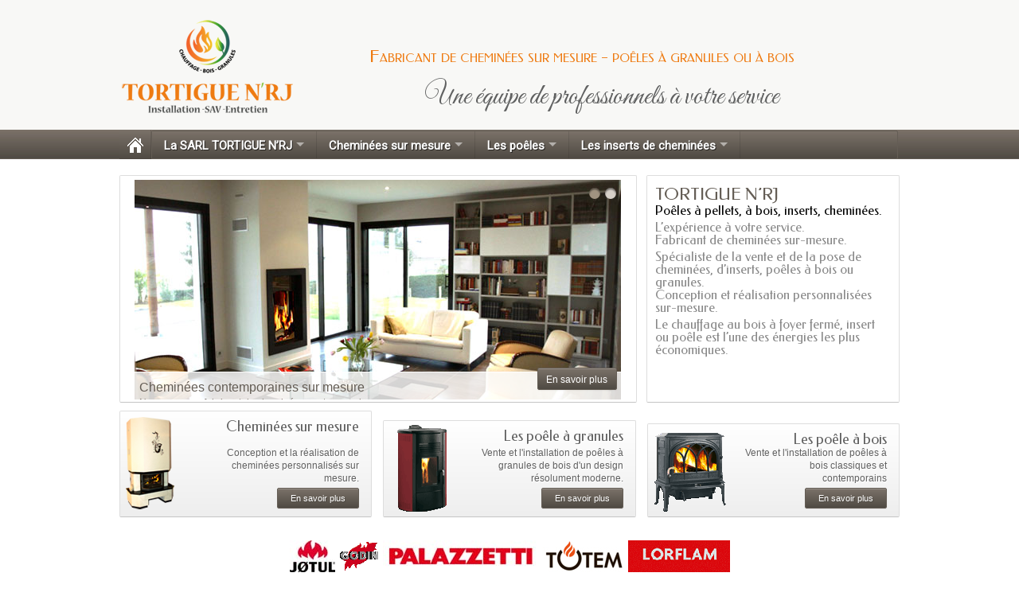

--- FILE ---
content_type: text/html; charset=utf-8
request_url: https://www.cheminees-tortigue.fr/
body_size: 5053
content:
<!DOCTYPE html PUBLIC "-//W3C//DTD XHTML 1.0 Transitional//EN" "http://www.w3.org/TR/xhtml1/DTD/xhtml1-transitional.dtd">
<!--[if lt IE 7 ]> <html dir="ltr" lang="fr" xmlns="http://www.w3.org/1999/xhtml" xml:lang="fr" class="ltr fr no-js ie ie6"> <![endif]-->
<!--[if IE 7 ]> <html dir="ltr" lang="fr" xmlns="http://www.w3.org/1999/xhtml" xml:lang="fr" class="ltr fr no-js ie ie7"> <![endif]-->
<!--[if IE 8 ]> <html dir="ltr" lang="fr" xmlns="http://www.w3.org/1999/xhtml" xml:lang="fr" class="ltr fr no-js ie ie8"> <![endif]-->
<!--[if IE 9 ]> <html dir="ltr" lang="fr" xmlns="http://www.w3.org/1999/xhtml" xml:lang="fr" class="ltr fr no-js ie ie9"> <![endif]-->
<!--[if (gt IE 9)|!(IE)]><!--> <html dir="ltr" lang="fr" xmlns="http://www.w3.org/1999/xhtml" xml:lang="fr" class="ltr fr no-js"> <!--<![endif]-->
<head>
<script type='text/javascript'>/*<![CDATA[*/(function(H){H.className=H.className.replace(/\bno-js\b/,'js')})(document.documentElement);/*]]>*/</script>
<title>Cheminées Tortigue, poêles à granules, poêles à bois, inserts</title>
<meta name="description" content="Cheminées TORTIGUE | Fabricant de cheminées artisanales sur-mesure - Vente, installation, entretien et restauration - Installateur de poêles à granules, poêles à bois, inserts, barbecue - Gers 32 Landes 40 Pyrénées-Atlantiques 64 Hautes-Pyrénées 65" />
<meta http-equiv="Content-Type" content="text/html; charset=utf-8" />


<link rel="alternate" type="application/rss+xml" title="Syndiquer tout le site" href="spip.php?page=backend" />

<link href='https://fonts.googleapis.com/css?family=Federo' rel='stylesheet' type='text/css'>
<link href='https://fonts.googleapis.com/css?family=Roboto' rel='stylesheet' type='text/css'>
<link href='https://fonts.googleapis.com/css?family=Great+Vibes' rel='stylesheet' type='text/css'>
<meta name="viewport" content="width=device-width; initial-scale=1" />
<meta name="robots" content="follow, index, all" />
<link rel="author" title="auteur" href="http://www.webdesign-toulouse.com" />
<link rev="made" href="http://www.webdesign-toulouse.com" />


<link rel='stylesheet' href='local/cache-css/50a67cdf00ff153638f2f0a4609fadd5.css?1764948753' type='text/css' />





<script>
var mediabox_settings={"auto_detect":true,"ns":"box","tt_img":true,"sel_g":"#documents_portfolio a[type='image\/jpeg'],#documents_portfolio a[type='image\/png'],#documents_portfolio a[type='image\/gif']","sel_c":".mediabox","str_ssStart":"Diaporama","str_ssStop":"Arr\u00eater","str_cur":"{current}\/{total}","str_prev":"Pr\u00e9c\u00e9dent","str_next":"Suivant","str_close":"Fermer","str_loading":"Chargement\u2026","str_petc":"Taper \u2019Echap\u2019 pour fermer","str_dialTitDef":"Boite de dialogue","str_dialTitMed":"Affichage d\u2019un media","splash_url":"","lity":{"skin":"_simple-dark","maxWidth":"90%","maxHeight":"90%","minWidth":"400px","minHeight":"","slideshow_speed":"2500","opacite":"0.9","defaultCaptionState":"expanded"}};
</script>
<!-- insert_head_css -->











<script type='text/javascript' src='local/cache-js/c9f560e47977cf33f08b1621022e0647.js?1764948753'></script>










<!-- insert_head -->



<!-- FB Modeles vide -->

<script src="https://code.jquery.com/jquery-migrate-3.4.1.js"></script>













<script type="text/javascript">

  jQuery(document).ready(function(){
    jQuery('ul.sf-menu').supersubs({
    hoverClass:    'sfHover',
      minWidth:    13,   // minimum width of submenus in em units
      maxWidth:    27,   // maximum width of submenus in em units
      extraWidth:  1     // extra width can ensure lines don't sometimes turn over
                               // due to slight rounding differences and font-family
    }).superfish();  // call supersubs first, then superfish, so that subs are
                         // not display:none when measuring. Call before initialising
                         // containing tabs for same reason.
  });

    $(document).ready(function(){

        $(window).scroll(function(){
            if ($(this).scrollTop() > 100) {
                $('.scrollup').fadeIn();
            } else {
                $('.scrollup').fadeOut();
            }
        });

        $('.scrollup').click(function(){
            $("html, body").animate({ scrollTop: 0 }, 600);
            return false;
        });

    });

</script><link rel="stylesheet" media="all" href="squelettes-tortigue/css/prettyslider.css">
<link rel="stylesheet" media="all" href="squelettes-tortigue/css/customblocks.css">
<script type="text/javascript" src="squelettes-tortigue/js/prettyslider.js"></script>
<!-- Plugin Métas + -->
<!-- Dublin Core -->
<link rel="schema.DC" href="https://purl.org/dc/elements/1.1/" />
<link rel="schema.DCTERMS" href="https://purl.org/dc/terms/" />
<meta name="DC.Format" content="text/html" />
<meta name="DC.Type" content="Text" />
<meta name="DC.Language" content="fr" />
<meta name="DC.Title" lang="fr" content="Chemin&#233;es Tortigue, po&#234;les &#224; granules, po&#234;les &#224; bois, inserts - Fabricant de chemin&#233;es sur mesure - po&#234;les &#224; granules ou &#224; bois" />
<meta name="DC.Description.Abstract" lang="fr" content="Chemin&#233;es TORTIGUE | Fabricant de chemin&#233;es artisanales sur-mesure - Vente, installation, entretien et restauration - Installateur de po&#234;les &#224; granules, po&#234;les &#224; bois, inserts, barbecue - Gers 32&#8230;" />
<meta name="DC.Date" content="2026-01-19" />

<meta name="DC.Identifier" content="https://www.cheminees-tortigue.fr/" />
<meta name="DC.Publisher" content="Chemin&#233;es Tortigue, po&#234;les &#224; granules, po&#234;les &#224; bois, inserts" />
<meta name="DC.Source" content="https://www.cheminees-tortigue.fr" />

<meta name="DC.Creator" content="Chemin&#233;es Tortigue" />

<meta name="DC.Creator" content="po&#234;les &#224; granules" />

<meta name="DC.Creator" content="po&#234;les &#224; bois" />

<meta name="DC.Creator" content="inserts" />





<!-- Open Graph -->
 
<meta property="og:rich_attachment" content="true" />

<meta property="og:site_name" content="Chemin&#233;es Tortigue, po&#234;les &#224; granules, po&#234;les &#224; bois, inserts" />
<meta property="og:type" content="website" />
<meta property="og:title" content="Chemin&#233;es Tortigue, po&#234;les &#224; granules, po&#234;les &#224; bois, inserts - Fabricant de chemin&#233;es sur mesure - po&#234;les &#224; granules ou &#224; bois" />
<meta property="og:locale" content="fr_FR" />
<meta property="og:url" content="https://www.cheminees-tortigue.fr/" />
<meta property="og:description" content="Chemin&#233;es TORTIGUE | Fabricant de chemin&#233;es artisanales sur-mesure - Vente, installation, entretien et restauration - Installateur de po&#234;les &#224; granules, po&#234;les &#224; bois, inserts, barbecue - Gers 32&#8230;" />

 

<meta property="og:image" content="https://www.cheminees-tortigue.fr/local/cache-vignettes/L222xH117/242fe8a542fe61cf074e0b7f609891-269ca.png" />
<meta property="og:image:width" content="222" />
<meta property="og:image:height" content="117" />
<meta property="og:image:type" content="image/png" />








<!-- Twitter Card -->
<meta name="twitter:card" content="summary_large_image" />
<meta name="twitter:title" content="Chemin&#233;es Tortigue, po&#234;les &#224; granules, po&#234;les &#224; bois, inserts - Fabricant de chemin&#233;es sur mesure - po&#234;les &#224; granules ou &#224; bois" />
<meta name="twitter:description" content="Chemin&#233;es TORTIGUE | Fabricant de chemin&#233;es artisanales sur-mesure - Vente, installation, entretien et restauration - Installateur de po&#234;les &#224; granules, po&#234;les &#224; bois, inserts, barbecue - Gers 32&#8230;" />
<meta name="twitter:dnt" content="on" />
<meta name="twitter:url" content="https://www.cheminees-tortigue.fr/" />

<meta name="twitter:image" content="https://www.cheminees-tortigue.fr/local/cache-vignettes/L222xH111/2437b40cfa6819b2bccafc02403bbe-bab74.png?1688371858" />
</head>
<body class="pas_surlignable page_sommaire">
<a href="#" class="scrollup">Scroll</a>
<div id="contener">
<div id="emballage">

<div id="header">
<div class="clearfix header">
	<h1 style="display:none;">Cheminées Tortigue, poêles à granules, poêles à bois, inserts</h1>
	<div id="logo"><img
	src="IMG/logo/siteon0.png?1571402477"
	class="spip_logo"
	width="222"
	height="132" alt='Chemin&#233;es Tortigue, po&#234;les &#224; granules, po&#234;les &#224; bois, inserts'/></div>
	<div id="slogan">Fabricant de cheminées sur mesure - poêles à granules ou à bois<br /><br /><span class="slogan2">Une équipe de professionnels à votre service</span></div>
</div></div>

<div id="barre_menu">
<div class="categories_home"><a href="https://www.cheminees-tortigue.fr/"></a></div>
<ul id="menu" class="sf-menu sf-js-enabled sf-arrows">

  <li><a class="sf-with-ul" href="-les-cheminees-tortigue-.html" title="La SARL TORTIGUE N&#8217;RJ">La SARL TORTIGUE N&#8217;RJ</a>
  <ul>
       
           <li><a href="qui-sommes-nous.html" title="Qui sommes-nous">Qui sommes-nous</a></li>
	   
           <li><a href="le-showroom.html" title="Le showroom">Le showroom</a></li>
	   
           <li><a href="contactez-nous.html" title="Contactez nous">Contactez nous</a></li>
	   
           <li><a href="plan-d-acces.html" title="Plan d&#8217;accès">Plan d'accès</a></li>
	   
           <li><a href="nos-marques.html" title="Nos marques">Nos marques</a></li>
	   
   </ul>  </li>

  <li><a class="sf-with-ul" href="-cheminees-sur-mesure-.html" title="Cheminées sur mesure">Cheminées sur mesure</a>
  <ul>
       
           <li><a href="les-cheminees-traditionnelles.html" title="Les cheminées traditionnelles">Les cheminées traditionnelles</a></li>
	   
           <li><a href="les-cheminees-contemporaines.html" title="Les cheminées contemporaines">Les cheminées contemporaines</a></li>
	   
           <li><a href="la-restauration-de-cheminees.html" title="La restauration de cheminées">La restauration de cheminées</a></li>
	   
   </ul>  </li>

  <li><a class="sf-with-ul" href="-les-poeles-a-bois-les-poeles-a-granules-.html" title="Les poêles ">Les poêles </a>
  <ul>
       
           <li><a href="poeles-a-granules-de-bois.html" title="Poêles à granulés de bois">Poêles à granulés de bois</a></li>
	   
           <li><a href="poeles-a-bois-contemporains.html" title="Poêles à bois contemporains">Poêles à bois contemporains</a></li>
	   
           <li><a href="poeles-a-bois-traditionnels.html" title="Poêles à bois traditionnels">Poêles à bois traditionnels</a></li>
	   
   </ul>  </li>

  <li><a class="sf-with-ul" href="-les-inserts-de-cheminees-.html" title="Les inserts de cheminées">Les inserts de cheminées</a>
  <ul>
       
           <li><a href="inserts-a-granules.html" title="Inserts à granulés ">Inserts à granulés </a></li>
	   
           <li><a href="inserts-traditionnels.html" title="Inserts et foyers">Inserts et foyers</a></li>
	   
   </ul>  </li>

</ul></div><!-- fin barre menu -->


<div id="corps">
<div id="top_column" class="row-fluid">
<script>
	var mps_scroll = "scroll";
	var mps_easing = "swing";
	var mps_speed = 1000;
	var mps_autoscroll = "true";
	var mps_responsive = "0";
</script>
<div id="prettyslider">
	<div id="prettyslider_content">
	<div id="prettyslider_pagination"></div>
		<div id="prettyslider_container">
		
		<div class="prettyslider_slide"><img src='local/cache-vignettes/L611xH278/slider_cheminees_contemporaine-f024e.jpg?1393602062' width='611' height='278' alt='' /><div class="prettyslider_caption"><p class="prettyslider_title">Cheminées contemporaines sur mesure</p><p class="prettyslider_subtitle">Nous sommes fabricant de cheminées contemporaines sur mesure</p><a class="prettyslider_button" href="les-cheminees-contemporaines.html" title="Chemin&#233;es contemporaines sur mesure">En savoir plus</a></div></div>
		
		<div class="prettyslider_slide"><img src='local/cache-vignettes/L611xH278/slider_palazzeti-ac076.jpg?1393602969' width='611' height='278' alt='' /><div class="prettyslider_caption"><p class="prettyslider_title">Les poêles à granulés PALAZZETTI</p><p class="prettyslider_subtitle">Une large gamme de poêles à granulés pour les besoins des maisons passive et BBC.</p><a class="prettyslider_button" href="poeles-a-granules-de-bois.html" title="Les po&#234;les &#224; granul&#233;s PALAZZETTI">En savoir plus</a></div></div>
		
		</div>
	</div>
</div>


<div id="prettyslider_editorial">
<h2>TORTIGUE N&#8217;RJ</h2>
<h3>Poêles à pellets, à bois, inserts, cheminées.</h3>
<p>L’expérience à votre service.<br class='autobr' />
Fabricant de cheminées sur-mesure.</p>
<p>Spécialiste de la vente et de la pose de cheminées, d’inserts, poêles à bois ou granules. <br class='autobr' />
Conception et réalisation personnalisées sur-mesure.</p>
<p>Le chauffage au bois à foyer fermé, insert ou poêle est l’une des énergies les plus économiques.</p></div>


<div class="customblocks_container">

<div class="customblocks_block"><div class="customblocks_content"><img src='local/cache-vignettes/L64xH122/cheminee_new-8ace4.png?1393777162' width='64' height='122' alt='Chemin&#233;es sur mesure' /><p class="title">Cheminées sur mesure</p><p class="desc">Conception et la réalisation de cheminées personnalisés sur mesure.</p></div><a class="customblocks_button" href="-cheminees-sur-mesure-.html" title="Cheminées sur mesure">En savoir plus</a></div>

<div class="customblocks_block"><div class="customblocks_content"><img src='local/cache-vignettes/L81xH110/poele_bois_granules-12690.png?1392996430' width='81' height='110' alt='Les po&#234;le &#224; granules' /><p class="title">Les poêle à granules</p><p class="desc">Vente et l'installation de poêles à granules de bois d'un design résolument moderne.</p></div><a class="customblocks_button" href="poeles-a-granules-de-bois.html" title="Les poêle à granules">En savoir plus</a></div>

<div class="customblocks_block  last"><div class="customblocks_content"><img src='local/cache-vignettes/L95xH106/poele_bois_trad-75421.png?1392995888' width='95' height='106' alt='Les po&#234;le &#224; bois' /><p class="title">Les poêle à bois</p><p class="desc">Vente et l'installation de poêles à bois classiques et contemporains</p></div><a class="customblocks_button" href="poeles-a-bois-traditionnels.html" title="Les poêle à bois">En savoir plus</a></div>


</div>

</div><!--top_column-->
<br />
<div class="logos_footer">

<a href="+-vente-poeles-bois-granules-jotul-+.html" title="Jøtul"><img
	src="IMG/logo/moton7.jpg?1391421853"
	class="spip_logo"
	width="57"
	height="40"
	alt=""/></a>

<a href="+-vente-poeles-bois-godin-+.html" title="Poêles Godin"><img
	src="IMG/logo/moton9.gif?1391421853"
	class="spip_logo"
	width="52"
	height="40"
	alt=""/></a>

<a href="+-palazzetti-+.html" title="Palazzetti"><img
	src="IMG/logo/moton11.jpg?1391421855"
	class="spip_logo"
	width="196"
	height="40"
	alt=""/></a>

<a href="+-totem-+.html" title="Totem"><img
	src="IMG/logo/moton12.jpg?1391421856"
	class="spip_logo"
	width="104"
	height="40"
	alt=""/></a>

<a href="+-lorflam-+.html" title="Lorflam"><img
	src="IMG/logo/moton13.gif?1391421856"
	class="spip_logo"
	width="128"
	height="40"
	alt=""/></a>

</div>
<br />

</div><!--corps-->
</div><!--emballage-->

<div id="grand_footer">
<div id="footer">

<div class="web2premier">
  <ul id="liens">
   <li style="margin-bottom:8px;"><a class="accueil" href="https://www.cheminees-tortigue.fr" title="Cheminées Tortigue, poêles à granules, poêles à bois, inserts">Accueil</a></li>
    
   <li><a href="mentions-legales.html">Mentions légales</a></li>
    
   <li><a href="spip.php?page=plan" title="Plan du site">Plan du site</a></li>

</ul>
  <ul id="plan_rss">
   <li style="float:right;"><a href="https://www.facebook.com/cheminees.tortigue" title="Retrouvez nous sur Facebook"><img src="squelettes-tortigue/images/icone-facebook.png" width="30" height="31" alt="Facebook Cheminées Tortigue, poêles à granules, poêles à bois, inserts" /></a></li>
   <li style="float:right;"><a href="spip.php?page=backend&amp;lang=fr" title="rss"><img src="squelettes-tortigue/images/icone-flux-rss.png" width="30" height="31" alt="rss" /></a></li>
</ul>

</div>

<div class="web2">



<div class="bloc_listing_bas">
<h2>La SARL TORTIGUE N&#8217;RJ</h2>
           <ul>
           

           
              <li><a href="qui-sommes-nous.html" title="La SARL TORTIGUE N'RJ : Qui sommes-nous">Qui sommes-nous</a></li>
		   
              <li><a href="le-showroom.html" title="La SARL TORTIGUE N'RJ : Le showroom">Le showroom</a></li>
		   
              <li><a href="contactez-nous.html" title="La SARL TORTIGUE N'RJ : Contactez nous">Contactez nous</a></li>
		   
              <li><a href="plan-d-acces.html" title="La SARL TORTIGUE N'RJ : Plan d&#8217;accès">Plan d’accès</a></li>
		   

           </ul>
</div>



<div class="bloc_listing_bas">
<h2>Cheminées sur mesure</h2>
           <ul>
           

           
              <li><a href="les-cheminees-traditionnelles.html" title="Cheminées sur mesure : Les cheminées traditionnelles">Les cheminées traditionnelles</a></li>
		   
              <li><a href="les-cheminees-contemporaines.html" title="Cheminées sur mesure : Les cheminées contemporaines">Les cheminées contemporaines</a></li>
		   
              <li><a href="la-restauration-de-cheminees.html" title="Cheminées sur mesure : La restauration de cheminées">La restauration de cheminées</a></li>
		   

           </ul>
</div>



<div class="bloc_listing_bas">
<h2>Les poêles </h2>
           <ul>
           

           
              <li><a href="poeles-a-granules-de-bois.html" title="Les poêles  : Poêles à granulés de bois">Poêles à granulés de bois</a></li>
		   
              <li><a href="poeles-a-bois-contemporains.html" title="Les poêles  : Poêles à bois contemporains">Poêles à bois contemporains</a></li>
		   
              <li><a href="poeles-a-bois-traditionnels.html" title="Les poêles  : Poêles à bois traditionnels">Poêles à bois traditionnels</a></li>
		   

           </ul>
</div>




</div>

<br class="nettoyeur" />
<div class="texte_footer">

<p>La SARL Tortigue N&#8217;RJ vous accueillent à Riscle dans le Gers et interviennent sur les départements du Gers (32), des Landes (40), Hautes-Pyrénées (65) et des Pyrénées-Atlantiques (64).<br class='autobr' />
Nous intervenons dans le domaine de la vente de cheminées, inserts poêles et accessoires.</p>

</div>
</div>

</div><!-- fin grand footer-->
<div id="footer_2">
<br />

<div class="texte_footer_sup">

<p>TORTIGUE N&#8217;RJ - Spécialiste du poêle à granules - Poêle à bois - Inserts - cheminée -<br class='autobr' />
Route de Saint-Mont 32400 Riscle - Téléphone&nbsp;: +33 (0) 5  62 69 81 98</p>

</div>
</div></div><!--container-->


</body>
</html>


--- FILE ---
content_type: text/css
request_url: https://www.cheminees-tortigue.fr/local/cache-css/50a67cdf00ff153638f2f0a4609fadd5.css?1764948753
body_size: 7020
content:
/* compact [
	squelettes-tortigue/css/reset.css
	squelettes-dist/css/clear.css
	squelettes-tortigue/css/form.css
	plugins-dist/mediabox/lib/lity/lity.css?1764926070
	plugins-dist/mediabox/lity/css/lity.mediabox.css?1764926070
	plugins-dist/mediabox/lity/skins/_simple-dark/lity.css?1764926070
	squelettes-tortigue/css/structure.css
	squelettes-tortigue/css/typographie.css
	plugins/auto/fb_modeles/v1.2.0/fb_modeles.css
	squelettes-tortigue/css/superfish.css
] 80.7% */

/* squelettes-tortigue/css/reset.css */
html,body,div,span,applet,object,iframe,h1,h2,h3,h4,h5,h6,p,blockquote,pre,a,abbr,acronym,address,big,cite,code,del,dfn,em,img,ins,kbd,q,s,samp,small,strike,strong,sub,sup,tt,var,b,u,i,center,dl,dt,dd,ol,ul,li,fieldset,form,label,legend,table,caption,tbody,tfoot,thead,tr,th,td,article,aside,canvas,details,embed,figure,figcaption,footer,header,hgroup,menu,nav,output,ruby,section,summary,time,mark,audio,video{margin:0;padding:0;border:0;font-size:100%;font:inherit;vertical-align:baseline}
article,aside,details,figcaption,figure,footer,header,hgroup,menu,nav,section{display:block}
body{line-height:1}
ol,ul{list-style:none}
blockquote,q{quotes:none}
blockquote:before,blockquote:after,q:before,q:after{content:'';content:none}
table{border-collapse:collapse;border-spacing:0}
.ie7 img{-ms-interpolation-mode:bicubic}

/* squelettes-dist/css/clear.css */
*,*:before,*:after{-webkit-box-sizing:border-box;-moz-box-sizing:border-box;box-sizing:border-box}
.block{display:block;margin-bottom:1.5em}
.inline{display:inline}
.inline-block{display:inline-block}
.left{float:left}
.right{float:right}
.center{margin-right:auto;margin-left:auto}
.clear{clear:both}
br.clear{clear:both;margin:0;padding:0;border:0;height:0;line-height:1px;font-size:1px}
hr.clear{visibility:hidden}
.clearfix:after{content:"\0020";display:block;height:0;clear:both;visibility:hidden;overflow:hidden}
.clearfix{display:inline-table}
.clearfix{display:block}
.offscreen{position:absolute;width:1px;height:1px;padding:0;overflow:hidden;clip:rect(0,0,0,0);white-space:nowrap;border:0}
.hidden{visibility:hidden}
.none{display:none}
.todo{opacity:0.5}
.todo:hover{opacity:1}
.blink{text-decoration:blink}

/* squelettes-tortigue/css/form.css */
input,textarea,select,button{font-family:inherit;font-size:112%;font-weight:inherit;line-height:inherit}
legend{font-weight:700;width:50%}
label{display:inline-flex;width:50%}
.editer-groupe .editer{margin-bottom:6px}
input[type="submit"],input.submit,input[type="button"],input.button,input[type="image"],input.image,button{cursor:pointer}
textarea{overflow:auto}
.ie fieldset{padding-top:0}
.ie6 legend,.ie7 legend{margin-left:-7px}
.ie button,.ie input.submit,.ie input.button{position:relative}
button{width:auto;overflow:visible}
.reponse,.error,.alert,.notice,.success,.info{padding:.8em;margin-bottom:1.5em;border:2px solid #ddd}
.error,.alert{background:#fbe3e4;color:#8a1f11;border-color:#fbc2c4}
.notice{background:#fff6bf;color:#514721;border-color:#ffd324}
.success{background:#e6efc2;color:#264409;border-color:#c6d880}
.info{background:#d5edf8;color:#205791;border-color:#92cae4}
.error a,.alert a{color:#8a1f11}
.notice a{color:#514721}
.success a{color:#264409}
.info a{color:#205791}
@media print{form{display:none}}

/* plugins-dist/mediabox/lib/lity/lity.css?1764926070 */
/*! Lity - v3.0.0-dev - 2020-04-26
* http://sorgalla.com/lity/
* Copyright (c) 2015-2020 Jan Sorgalla;Licensed MIT */
.lity-active,.lity-active body{overflow:hidden}
.lity{z-index:9990;position:fixed;top:0;right:0;bottom:0;left:0;white-space:nowrap;background:#0b0b0b;background:rgba(0,0,0,.9);outline:none!important;opacity:0;-webkit-transition:opacity .3s ease;-o-transition:opacity .3s ease;transition:opacity .3s ease}
.lity.lity-opened{opacity:1}
.lity.lity-closed{opacity:0}
.lity *{-webkit-box-sizing:border-box;-moz-box-sizing:border-box;box-sizing:border-box}
.lity-wrap{z-index:9990;position:fixed;top:0;right:0;bottom:0;left:0;text-align:center;outline:none!important}
.lity-wrap:before{content:'';display:inline-block;height:100%;vertical-align:middle;margin-right:-.25em}
.lity-loader{z-index:9991;color:#fff;position:absolute;top:50%;margin-top:-.8em;width:100%;text-align:center;font-size:14px;font-family:Arial,Helvetica,sans-serif;opacity:0;-webkit-transition:opacity .3s ease;-o-transition:opacity .3s ease;transition:opacity .3s ease}
.lity-loading .lity-loader{opacity:1}
.lity-container{z-index:9992;position:relative;text-align:left;vertical-align:middle;display:inline-block;white-space:normal;max-width:100%;max-height:100%;outline:none!important}
.lity-content{z-index:9993;width:100%;-webkit-transform:scale(1);-ms-transform:scale(1);-o-transform:scale(1);transform:scale(1);-webkit-transition:-webkit-transform .3s ease;transition:-webkit-transform .3s ease;-o-transition:-o-transform .3s ease;transition:transform .3s ease;transition:transform .3s ease,-webkit-transform .3s ease,-o-transform .3s ease}
.lity-loading .lity-content,.lity-closed .lity-content{-webkit-transform:scale(0.8);-ms-transform:scale(0.8);-o-transform:scale(0.8);transform:scale(0.8)}
.lity-content:after{content:'';position:absolute;left:0;top:0;bottom:0;display:block;right:0;width:auto;height:auto;z-index:-1;-webkit-box-shadow:0 0 8px rgba(0,0,0,.6);box-shadow:0 0 8px rgba(0,0,0,.6)}
.lity-close,.lity-close:hover,.lity-close:focus,.lity-close:active,.lity-close:visited{z-index:9994;width:35px;height:35px;position:fixed;right:0;top:0;-webkit-appearance:none;cursor:pointer;text-decoration:none;text-align:center;padding:0;color:#fff;font-style:normal;font-size:35px;font-family:Arial,Baskerville,monospace;line-height:35px;text-shadow:0 1px 2px rgba(0,0,0,.6);border:0;background:none;-webkit-box-shadow:none;box-shadow:none}
.lity-close::-moz-focus-inner{border:0;padding:0}
.lity-close:active{top:1px}
.lity-image img{max-width:100%;display:block;line-height:0;border:0}
.lity-iframe .lity-container{width:100%;max-width:964px}
.lity-iframe-container{width:100%;height:0;padding-top:56.25%;overflow:auto;pointer-events:auto;-webkit-transform:translateZ(0);transform:translateZ(0);-webkit-overflow-scrolling:touch}
.lity-iframe-container iframe{position:absolute;display:block;top:0;left:0;width:100%;height:100%;-webkit-box-shadow:0 0 8px rgba(0,0,0,.6);box-shadow:0 0 8px rgba(0,0,0,.6);background:#000}
.lity-hide{display:none}

/* plugins-dist/mediabox/lity/css/lity.mediabox.css?1764926070 */
.box_mediabox{display:block;margin:0;padding:0;width:auto;height:auto;background:none;border:0}
.box_mediabox:before{content:'';display:block;position:fixed;top:0;right:0;bottom:0;left:0;background:#000;opacity:0.9}
@media(min-width:500px){.box_mediabox .lity-container{max-width:90%;max-height:90%}}
@media(max-width:499.9px){.box_mediabox .lity-container{max-width:100%!important;max-height:100%!important}}
.box_mediabox.lity-height-set .lity-content{height:100%;min-height:0!important}
.box_mediabox.lity-image .lity-content{display:flex;justify-content:center;align-items:center}
.box_mediabox.lity-image .lity-image-figure{display:block;margin:0}
.box_mediabox.lity-image .lity-image-figure::before{content:'';display:block;position:absolute;left:0;top:0;width:100%;height:100%;z-index:-1;background-color:transparent;transition:background-color 0.25s ease-in 0.1s}
.box_mediabox.lity-image.lity-ready .lity-image-figure::before{background-color:#fff}
.lity-image-caption.min,.lity-image-caption.expanded{cursor:pointer}
.lity-image-caption.min .lity-image-caption-text{max-height:4.5rem;overflow:hidden;text-overflow:ellipsis;white-space:nowrap}
.lity-image-caption.min .spip_doc_titre,.lity-image-caption.min .spip_doc_descriptif,.lity-image-caption.min .spip_doc_credits{white-space:nowrap;overflow:hidden;text-overflow:ellipsis}
.lity-image-caption.min .spip_doc_descriptif:not(:first-child),.lity-image-caption.min .spip_doc_credits:not(:first-child){display:none}
.box_mediabox.lity-inline .lity-content,.box_mediabox.lity-ajax .lity-content{background:#fff}
.box_mediabox.lity-inline .lity-content>*,.box_mediabox.lity-ajax .lity-content-inner{overflow:auto;padding:1rem}
.mediabox-hide{display:none}
.box_mediabox .mediabox-hide{display:block}
.box_mediabox.lity-iframe .lity-iframe-container iframe{background:#fff}
.box_mediabox.lity-height-set.lity-iframe .lity-iframe-container{height:100%;padding:0;transform:none}
.lity-active body{height:auto!important;overflow:hidden!important}
.box_mediabox.lity-loading .lity-content{background:transparent}
.box_mediabox.lity-loading .lity-content:after{display:none}
.lity-loading .box-loading{display:block;position:absolute;top:50%;left:50%;margin-top:-2.5em;margin-left:-2.5em;width:5em;height:5em}
.lity-loading .box-loading:after{content:" ";display:block;width:4em;height:4em;margin:.5em;border-radius:50%;border:.375em solid #000;border-color:#000 #fff #000 #fff;opacity:0.5;animation:lds-dual-ring 1.2s linear infinite}
@keyframes lds-dual-ring{0%{transform:rotate(0deg)}
100%{transform:rotate(360deg)}}
.box_mediabox.lity-closing:before{opacity:0}
.lity-group-progress-bar{display:none;position:fixed;bottom:0;left:0;right:0;height:.33em}
.lity-slideshow .lity-group-progress-bar{display:block}
.lity-group-progress-bar-status{position:absolute;left:0;height:100%;top:0;background:#888}
.lity-no-transition-on-open .lity-content,.lity-no-transition .lity-content{transition:none!important}
.lity-no-transition-on-open-none.lity-loading .lity-content,.lity-no-transition.lity-loading .lity-content,.lity-no-transition.lity-closed .lity-content{-webkit-transform:none!important;-ms-transform:none!important;-o-transform:none!important;transform:none!important}
.lity-transition-on-open-slide-from-right .lity-content,.lity-transition-on-open-slide-from-left .lity-content{-webkit-transform:scale(1) translateX(0);-ms-transform:scale(1) translateX(0);-o-transform:scale(1) translateX(0);transform:scale(1) translateX(0)}
.lity-transition-on-open-slide-from-right.lity-loading .lity-content{-webkit-transform:scale(1) translateX(50vw);-ms-transform:scale(1) translateX(50vw);-o-transform:scale(1) translateX(50vw);transform:scale(1) translateX(50vw)}
.lity-transition-on-open-slide-from-left.lity-loading .lity-content{-webkit-transform:scale(1) translateX(-50vw);-ms-transform:scale(1) translateX(-50vw);-o-transform:scale(1) translateX(-50vw);transform:scale(1) translateX(-50vw)}
:root{--mediabox-sidebar-width:25rem;--mediabox-sidebar-height:calc(5rem + 20%);--mediabox-sidebar-close-size:2rem}
.box_mediabox.lity-sidebar:before{opacity:0.5}
.box_mediabox.lity-sidebar .lity-wrap{display:flex}
.box_mediabox.lity-sidebar .lity-container{position:relative;transition:transform 0.3s ease-in-out}
.box_mediabox.lity-sidebar .lity-content{height:100%;width:100%;min-width:initial;min-height:initial;transition:none!important;transform:none!important;padding-block-start:var(--mediabox-sidebar-close-size)}
.box_mediabox.lity-sidebar .lity-close{position:absolute;color:inherit;width:var(--mediabox-sidebar-close-size);height:var(--mediabox-sidebar-close-size);font-size:var(--mediabox-sidebar-close-size);line-height:var(--mediabox-sidebar-close-size)}
.box_mediabox.lity-sidebar-inline .lity-container{width:var(--mediabox-sidebar-width);max-width:100vw}
.box_mediabox.lity-sidebar-start .lity-wrap{justify-content:start}
.box_mediabox.lity-sidebar-start.lity-loading .lity-container,.box_mediabox.lity-sidebar-start.lity-closing .lity-container{transform:scale(1) translateX(-100%)}
.box_mediabox.lity-sidebar-end .lity-wrap{justify-content:end}
.box_mediabox.lity-sidebar-end.lity-loading .lity-container,.box_mediabox.lity-sidebar-end.lity-closing .lity-container{transform:scale(1) translateX(100%)}
.box_mediabox.lity-sidebar-block .lity-wrap:before{margin:0}
.box_mediabox.lity-sidebar-top .lity-container,.box_mediabox.lity-sidebar-bottom .lity-container{height:var(--mediabox-sidebar-height);max-height:100vw}
.box_mediabox.lity-sidebar-top.lity-loading .lity-container,.box_mediabox.lity-sidebar-top.lity-closing .lity-container{transform:scale(1) translateY(-100%)}
.box_mediabox.lity-sidebar-bottom .lity-wrap{align-items:end}
.box_mediabox.lity-sidebar-bottom.lity-loading .lity-container,.box_mediabox.lity-sidebar-bottom.lity-closing .lity-container{transform:scale(1) translateY(100%)}

/* plugins-dist/mediabox/lity/skins/_simple-dark/lity.css?1764926070 */
.box_mediabox:before{background:#000;opacity:0.9}
.box_mediabox button[class*="lity-"]:focus{outline:2px dotted #ccc}
.lity-close,.lity-close:hover,.lity-close:active,.lity-close:focus{top:4px;right:2px;width:2.5rem;height:2.5rem;line-height:2.5rem;font-size:2.5rem;color:#fff}
.lity-group-caption .lity-group-current{display:block;position:absolute;top:-1.5rem;right:0;color:#fff;font-weight:700}
.lity-loading .lity-group-caption .lity-group-current{left:50%;margin-left:-2.125em;width:4.5em;right:auto;text-align:center;top:50%;margin-top:-1.5em;color:#fff}
.lity-loading .lity-group-start-stop{display:none}
.lity-group-start-stop{display:block;position:absolute;top:-1.5rem;left:0;width:100%;text-align:center;color:#fff;font-weight:700}
.lity-group-start-stop button{display:inline-block;border:0;padding:0;margin:0;background:none;color:#fff}
.lity-group-start-stop button b{color:transparent}
.lity-group-start-stop button b::after{content:attr(title);display:inline-block;color:#fff;padding-right:.75em}
.lity-group-start-stop .lity-stop{display:none}
.lity-slideshow .lity-group-start-stop .lity-start{display:none}
.lity-slideshow .lity-group-start-stop .lity-stop{display:inline-block}
.lity-next,.lity-previous{display:block;border:0;padding:0;margin:0;position:fixed;border-radius:50%;left:-4.75rem;text-align:center;top:50%;margin-top:-6rem;width:8rem;height:12rem;cursor:pointer;-webkit-touch-callout:none;-webkit-user-select:none;-khtml-user-select:none;-moz-user-select:none;-ms-user-select:none;user-select:none;background:rgba(0,0,0,0)}
.lity-next[disabled],.lity-previous[disabled]{display:none}
.lity-next{left:auto;right:-4.75rem;text-align:right}
.lity-next:hover,.lity-previous:hover,.lity-next:active,.lity-previous:active,.lity-next:focus,.lity-previous:focus{background:rgba(255,255,255,.05)}
.lity-next b,.lity-previous b{display:inline-block;position:absolute;top:50%;left:5.5rem;font-size:3rem;line-height:3rem;margin-top:-1.5rem;text-shadow:0 0 10px #000;color:#fff;font-style:normal;opacity:0.5}
.lity-next b{right:5.5rem;left:auto}
.lity-next:hover b,.lity-previous:hover b,.lity-next:active b,.lity-previous:active b,.lity-next:focus b,.lity-previous:focus b{display:inline-block;opacity:1}
.lity-image-caption{display:block;position:absolute;left:0;right:0;bottom:0;background:rgba(0,0,0,0.25);color:#fff;font-style:italic;padding:1rem}

/* squelettes-tortigue/css/structure.css */
#contener{min-width:1000px;display:block;width:100%;background:url('//www.cheminees-tortigue.fr/squelettes-tortigue/images/bkg_header.jpg') repeat-x top}
#emballage{margin:0px auto;width:980px;display:block;background:transparent;text-align:left}
#header{width:980px;height:160px;padding-top:0px;display:block;background:transparent no-repeat top}
#logo{float:left;width:294px;height:132px;padding-top:20px}
#slogan{padding:60px 0px 0px 20px;float:left}
#barre_menu{margin-top:0px;width:980px;height:40px;background:transparent}
#actualites{width:980px;height:28px;text-align:center}
ul#liste_actus_rubriques{margin:12px 0px;padding:0px 0px;list-style:none}
ul.plan{margin:12px 0px;padding:0px 0px 0px 24px;list-style:none}
#corps{width:980px;min-height:420px;display:block}
#corps_page{width:980px;min-height:624px;display:block}
#corps_page .bloc_texte{min-height:550px;width:880px;padding:20px 60px 20px 40px}
#contener_pages{width:980px;min-height:420px;background:#fff;display:block;height:auto}
#contener_pages_gauche{width:220px;display:block;float:left;min-height:480px}
#contener_pages_gauche .texte_pages_gauche{width:220px;padding:38px 0px 10px;display:block}
#contener_pages_gauche .image_contact{width:120px;height:120px;display:block;padding:0px 0px;margin:30px 0px 0px 20px}
#contener_pages_droite{width:730px;display:block;float:left;padding:0px 10px 0px 20px;min-height:480px}
div.texte_pages_droite{display:block;overflow:visible;margin-bottom:34px}
.block{-moz-border-bottom-colors:none;-moz-border-left-colors:none;-moz-border-right-colors:none;-moz-border-top-colors:none;background:none repeat scroll 0 0 #FFF;border-color:#DDD #DDD #C4C4C4;border-image:none;border-radius:2px;border-style:solid;border-width:1px;margin-bottom:10px;padding:8px 10px}
#footer{margin:0px auto;width:980px;min-height:240px;text-align:center}
#footer_2{margin:0px auto;width:980px;min-height:60px;text-align:center}
#formulaire_contact{margin-left:50px}
#formulaire_contact ul li label:last-child{display:block;width:132px;color:grey;float:left;font-size:12px;font-style:italic}
#formulaire_contact ul li label{display:block;width:260px;color:#575757;float:left;font-size:13px;font-style:italic;font-weight:700}
#formulaire_contact ul li input{color:gray;height:20px;line-height:18;font-size:16px;font-style:italic;font-weight:700;border:1px solid #575757}
.erreur_message{color:#D28900;font-size:12px;font-weight:700;font-style:italic}
.editer_civilite .erreur_message{display:block;padding-top:5px;}
#formulaire_contact fieldset legend{margin-bottom:20px;color:black;font-size:14px}
p.boutons input{margin-top:0px;margin-left:630px}
#footer_technique{width:1000px;height:100px;text-align:center;margin:0px auto}
#grand_footer{display:block;width:100%;min-width:1000px;min-height:220px;height:auto;background:#645d55}
.row-fluid:before,.row-fluid:after{content:"";display:table;visibility:hidden}
#top_column{background-color:rgba(0,0,0,0);margin-top:20px}
.row-fluid{width:100%}
.scrollup{width:40px;height:40px;opacity:0.3;position:fixed;bottom:50px;right:100px;display:none;text-indent:-9999px;background:url('//www.cheminees-tortigue.fr/squelettes-tortigue/images/icon_top.png') no-repeat}
div.web2{display:block;width:755px;min-height:160px;height:auto;float:left;margin:0px 0px;padding:0px 0px 5px 5px;text-align:left}
div.web2premier{display:block;background:url('//www.cheminees-tortigue.fr/squelettes-tortigue/images/logo-qualibat.png') no-repeat bottom;width:195px;min-height:160px;height:auto;float:left;margin:0px 0px;padding:0px 5px 5px 20px;text-align:left}
div.web2premier ul{margin:8px 0px;padding:0px 0px 0px 16px;list-style:none none}
div.web2 ul{margin:6px 0px 10px;padding:0px 0px 0px 6px;list-style:none none}
.bloc_listing_bas{margin:8px 40px 0px 0px;float:left;border-left:1px dotted #fff;padding-left:4px}
ul#plan_rss li{float:left;margin-right:8px}

/* squelettes-tortigue/css/typographie.css */
.nettoyeur{clear:both;margin:0;padding:0;border:none;height:0;line-height:0px;font-size:1px}
body{font-family:'Federo',sans-serif;margin:0px 0px;padding:0px 0px}
body.pages{margin-left:0px;margin-top:0px;font-family:Federo;background:#7f766f}
#text_footer p,p.spip{font-size:15px;text-shadow:0px 0px 9px #888;color:#5D4944}
#liens_footer{font-size:12px}
#corps_page .bloc_texte h1{font-size:24px;margin:0px 0px 20px;text-shadow:0px 0px 9px #888;color:#5D4944}
#corps_page .bloc_texte div.h1{font-size:24px;margin:0px 0px 20px;text-shadow:0px 0px 9px #888;color:#5D4944}
#corps_page .bloc_texte p{line-height:1.2}
#place_h1 h1{font-size:26px;margin:10px 0px;text-shadow:0px 0px 9px #888;color:#d58b00}
#corps_page .bloc_texte h3{font-size:18px;margin:6px 0px 0px;color:#5D4944;font-weight:700;text-shadow:0px 0px 9px #888}
#corps_page .bloc_texte h3 a{text-decoration:none}
#corps_page .bloc_texte p,p.spip{font-size:15px;margin:8px 0px;color:#5D4944;text-align:justify}
#corps_page .bloc_texte #rubriques p{text-align:left}
#slogan{font-size:22px;color:#ee7b12;font-variant:small-caps}
span.slogan2{font-family:'Great Vibes',cursive;font-variant:normal;font-size:36px;font-weight:400;margin:-5px 0px 0px 70px;color:#5f6060}
marquee{padding:6px}
#actualites .breves{color:#645d55;font-size:15px;text-align:left;font-weight:700}
#actualites .breves a,a:hover{color:#645d55;font-size:15px;text-align:left;font-weight:700}
strong{font-style:normal;font-weight:700}
.ul_doc_joint{display:block;list-style-type:none;margin-top:20px;margin-left:130px}
strong.titre{color:#aa6f00}
strong.on{font-size:14px;color:#5D4944;font-weight:700;text-shadow:0px 0px 9px #888;line-height:26px}
#documents_joints h2{display:block;margin-top:30px;margin-left:130px;font-weight:700;font-size:14px;color:#d58b00}
#plan li a{color:#aa6f00;font-weight:700;display:block;margin-left:5px;margin-bottom:10px;font-size:14px}
#plan ul li a{color:#666;display:block;margin-left:50px;margin-bottom:5px;font-size:12px}
#plan ul li a:last-child{margin-bottom:10px}
input[type="button"],input[type="submit"]{width:auto;height:26px!important}
button,input[class*="button"],a[class*="button"],input[class*="submit"]{background-color:#f2f2f2;background-image:-moz-linear-gradient(top,#fff,#ddd);background-image:-webkit-gradient(linear,0 0,0 100%,from(#fff),to(#ddd));background-image:-webkit-linear-gradient(top,#fff,#ddd);background-image:-o-linear-gradient(top,#fff,#ddd);background-image:linear-gradient(to bottom,#fff,#ddd);background-repeat:repeat-x;filter:progid:DXImageTransform.Microsoft.gradient(startColorstr='#ffffffff',endColorstr='#ffdddddd',GradientType=0);color:#666;text-shadow:1px 1px 0 #fff;filter:progid:DXImageTransform.Microsoft.gradient(enabled = false);-webkit-background-clip:padding-box;background-clip:padding-box;-webkit-border-radius:2px;border-radius:2px;border:1px solid #ccc;border-bottom-color:#b2b2b2;-webkit-box-shadow:inset 0 1px 0 rgba(255,255,255,0.2),0 1px 2px rgba(0,0,0,0.05);box-shadow:inset 0 1px 0 rgba(255,255,255,0.2),0 1px 2px rgba(0,0,0,0.05);display:inline-block;font-family:Arial,sans-serif;font-size:11px;font-weight:300;line-height:14px;text-align:center;vertical-align:top;cursor:pointer;outline:0;padding:5px 8px;text-decoration:none}
button:hover,button:focus,input[class*="button"]:hover,input[class*="button"]:focus,input[class*="submit"]:hover,input[class*="submit"]:focus,a[class*="button"]:hover,a[class*="button"]:focus,span[class*="button"]:hover,span[class*="button"]:focus,input[class*="exclusive"]:hover,input[class*="exclusive"]:focus,a[class*="exclusive"]:hover,a[class*="exclusive"]:focus,span[class*="exclusive"]:hover,span[class*="exclusive"]:focus{-webkit-transition:background-position 0.2s linear;-moz-transition:background-position 0.2s linear;-o-transition:background-position 0.2s linear;transition:background-position 0.2s linear;background-color:#ddd;background-position:0 -16px}
#corps_page .bloc_texte h2{font-size:20px;margin:6px 0px 0px;color:#5D4944;font-weight:700;text-shadow:0px 0px 9px #888}
#deja_client fieldset legend,#pas_client fieldset legend{padding:6px;font-size:15px;margin:0px 0px;color:#5D4944;font-weight:700;text-shadow:0px 0px 9px #888}
#modif_compte1 fieldset legend,#modif_compte2 fieldset legend,#contenu fieldset legend{padding:6px;font-size:15px;margin:0px 0px;color:#5D4944;font-weight:700;text-shadow:0px 0px 9px #888}
#corps_page .bloc_texte h3.h3 a{font-size:12px;font-weight:700;margin:10px 0px;text-shadow:0px 0px 9px #888;color:#5D4944;text-decoration:none}
#contener_pages_gauche .texte_pages_gauche h2{font-size:20px;font-weight:400;font-style:normal;color:#645d55;padding:0px 0px 0px 8px;text-shadow:1px 2px 3px rgba(0,0,0,0.5)}
#contener_pages_droite h1{clear:right;font-size:22px;font-weight:700;font-style:normal;color:#645d55;margin:0px auto;padding:13px 0px 0px;display:block;width:auto;text-shadow:1px 2px 3px rgba(0,0,0,0.3)}
#contener_pages_droite h3{font-size:15px;font-weight:600;font-style:normal;color:#645d55;border-bottom:1px dashed #ccc;margin:10px auto;padding:3px 0px;display:block;width:auto}
#contener_pages_droite p{color:#645d55;font-size:16px;margin:10px 0px}
p.arbo{color:#645D55;font-size:16px!important;margin:2px 0px;padding:0px 0px 0px 00px}
p.arbo a{color:#645D55;font-size:16px!important}
ul#liste_articles_rubriques li a{color:#645d55;font-size:16px;line-height:28px;text-align:left;font-weight:700;text-decoration:none}
ul#liste_articles_rubriques li a.encours{color:#a29482;font-size:13px;text-align:left;font-weight:400;text-decoration:underline}
a.spip_ancre{color:#645d55;font-size:16px;text-align:left;font-weight:400;text-decoration:underline}
a.spip_out{color:#645d55;font-size:16px;text-align:left;font-weight:400;text-decoration:underline}
a.spip_out:hover{color:#645d55;font-size:16px;text-align:left;font-weight:400;text-decoration:underline}
a.spip_in{color:#645d55;font-size:16px;text-align:left;font-weight:400;text-decoration:underline}
a.spip_in:hover{color:#645d55;font-size:16px;text-align:left;font-weight:400;text-decoration:underline}
a.on{color:#999;font-size:16px;text-align:left;font-weight:700;text-decoration:none}
a{font-size:16px;color:#645d55;text-align:left;font-weight:400;text-decoration:none}
a:hover{font-size:16px;color:#645d55;text-align:left;font-weight:400;text-decoration:none}
div.web2premier ul li a{color:#645d55;font-size:15px;text-align:left;font-weight:400;text-decoration:none}
#footer h2{font-size:18px;font-weight:700;font-style:normal;color:#ee7b12;margin:0px auto 10px;display:inline;text-shadow:0px 0px 9px #777}
#bloc_slider_actu ul#slider_actu li h3 a{color:#645d55;font-size:13px;text-align:left;font-weight:700;text-decoration:none}
div.web2 ul li a{color:#fff;font-size:15px;text-align:left;font-weight:400;text-decoration:none}
div.bloc_listing_bas ul li a{color:#fff;text-shadow:0px 0px 9px #777;line-height:28px}
div.web2premier ul#liens li a{color:#fff;text-shadow:0px 0px 9px #777}
div.web2premier ul#plan_rss li a{color:#fff;text-shadow:0px 0px 9px #777}
div.logos_footer{text-align:center;width:980px;height:80px;padding:0px 12px}
div.logos_mots{text-align:left;width:200px;min-height:40px;padding:20px 0px 0px 12px}
.spip_logos{margin:0 10px 10px 0;padding:0;border:none}
.texte_footer{padding-top:12px;color:#fff}
.texte_footer_sup{color:#645d55;padding-top:12px;margin:0px 0px 20px}
ul#liste_actus_rubriques li a{color:#645d55;font-size:15px;text-align:left;font-weight:400;text-decoration:none}
ul#liste_actus_rubriques li a:hover{color:#645d55;font-size:15px;text-align:left;font-weight:400;text-decoration:none}
ul.plan li a{color:#645d55;font-size:15px;text-align:left;font-weight:400;text-decoration:none;line-height:20px}
ul.plan li a:hover{color:#645d55;font-size:15px;text-align:left;font-weight:400;text-decoration:underline}
.spip_documents{margin-bottom:1.5em;padding:0;background:none}
.spip_documents,.spip_documents_center,.spip_doc_titre,.spip_doc_descriptif{margin-right:auto;margin-left:auto;text-align:center}
.spip_documents_center{clear:both;display:block;width:100%}
.spip_documents_left{float:left;margin-right:1.5em}
.spip_documents_right{float:right;margin-left:1.5em}
.spip_doc_descriptif{clear:both}
.formulaire_spip li{clear:both;margin-bottom:.75em}

/* plugins/auto/fb_modeles/v1.2.0/fb_modeles.css */
@media screen{.fb_modeles{}
.fb_messagejsabsent{font-size:.90em;color:#666}




}

/* squelettes-tortigue/css/superfish.css */
@media screen{.sf-menu,.sf-menu *{margin:0;padding:0;list-style:none}
.sf-menu li{position:relative}
.sf-menu ul{position:absolute;display:none;top:100%;left:0;z-index:99}
.sf-menu > li{float:left;background:transparent!important}
.sf-menu li:hover > ul,.sf-menu li.sfHover > ul{display:block}
.sf-menu a{display:block;position:relative;height:24px;font-weight:700;font-size:17px}
.sf-menu a:hover{color:#D28900}
.sf-menu ul ul{top:0;left:100%}
.sf-menu{float:left}
.sf-menu ul{box-shadow:2px 2px 6px rgba(0,0,0,.2);min-width:12em;*width:12em}
.sf-menu a{padding:.4838em 1em;text-decoration:none;zoom:1}
.sf-menu a{color:#FFF}
.sf-menu li{white-space:nowrap;white-space:normal;-webkit-transition:background .2s}
.sf-menu ul li{background:url('//www.cheminees-tortigue.fr/squelettes-tortigue/images/bkg_li.png')}
.sf-menu li.on a{color:#ffc30b;font-weight:700}
.sf-menu li.on ul li a{background:none!important;color:#ffc30b;font-weight:700}
.sf-menu li:hover,.sf-menu li.sfHover{-webkit-transition:none;transition:none}
.sf-menu a.sf-with-ul{padding-right:2.0em;min-width:1px}
.sf-arrows .sf-with-ul{padding-right:2.5em}
.sf-arrows ul .sf-with-ul:after{border-color:rgba(0,0,0,0) rgba(0,0,0,0) rgba(0,0,0,0) rgba(255,255,255,0.5);margin-right:-3px;margin-top:-5px}
.sf-arrows .sf-with-ul:after{-moz-border-bottom-colors:none;-moz-border-left-colors:none;-moz-border-right-colors:none;-moz-border-top-colors:none;border-color:rgba(255,255,255,0.5) rgba(0,0,0,0) rgba(0,0,0,0);border-image:none;border-right:5px solid rgba(0,0,0,0);border-style:solid;border-width:5px;content:"";height:0;margin-top:-3px;position:absolute;right:1em;top:50%;width:0}
#menu{background-color:#645d55;background-image:-moz-linear-gradient(top,#7b7269,#4f4a43);background-image:-webkit-gradient(linear,0 0,0 100%,from(#7b7269),to(#4f4a43));background-image:-webkit-linear-gradient(top,#7b7269,#4f4a43);background-image:-o-linear-gradient(top,#7b7269,#4f4a43);background-image:linear-gradient(to bottom,#7b7269,#4f4a43);background-repeat:repeat-x;filter:progid:DXImageTransform.Microsoft.gradient(startColorstr='#ffaed401',endColorstr='#ff85a201',GradientType=0);color:#fff;text-shadow:1px 1px 0 #4f4a43;-webkit-background-clip:padding-box;background-clip:padding-box;-webkit-border-radius:2px;border-radius:2px;border:1px solid #645d55;border-bottom-color:#645d55;-webkit-box-sizing:border-box;-moz-box-sizing:border-box;box-sizing:border-box;filter:progid:DXImageTransform.Microsoft.gradient(enabled = false);float:left;width:938px;margin:4px auto 0px;z-index:1000}
.sf-menu li{border-right:1px solid rgba(0,0,0,0.1);float:left;position:relative}
.sf-menu li a{background-color:#645d55;background-image:-moz-linear-gradient(top,#7b7269,#4f4a43);background-image:-webkit-gradient(linear,0 0,0 100%,from(#7b7269),to(#4f4a43));background-image:-webkit-linear-gradient(top,#7b7269,#4f4a43);background-image:-o-linear-gradient(top,#7b7269,#4f4a43);background-image:linear-gradient(to bottom,#7b7269,#4f4a43);background-repeat:repeat-x;filter:progid:DXImageTransform.Microsoft.gradient(startColorstr='#ffaed401',endColorstr='#ff85a201',GradientType=0);color:#fff;text-shadow:1px 1px 0 #282522;filter:progid:DXImageTransform.Microsoft.gradient(enabled = false);display:block;font-family:'Roboto',sans-serif;font-size:15px;height:34px;line-height:16px;padding:10px 25px 10px 15px}
.sf-menu li a:hover{background-color:#645d55;background-image:-moz-linear-gradient(top,#4f4a43,#7b7269);background-image:-webkit-gradient(linear,0 0,0 100%,from(#4f4a43),to(#7b7269));background-image:-webkit-linear-gradient(top,#4f4a43,#7b7269);background-image:-o-linear-gradient(top,#4f4a43,#7b7269);background-image:linear-gradient(to bottom,#4f4a43,#7b7269);background-repeat:repeat-x;filter:progid:DXImageTransform.Microsoft.gradient(startColorstr='#ff85a201',endColorstr='#ffaed401',GradientType=0);color:#fff;text-shadow:1px 1px 0 #282522}
.sf-menu ul li{background:#645d55;border-bottom:1px solid rgba(0,0,0,0.1)!important;border:0;width:100%}
.sf-menu ul li a{filter:progid:DXImageTransform.Microsoft.gradient(enabled = false);background:#7b7269}
.sf-menu ul li a:hover{filter:progid:DXImageTransform.Microsoft.gradient(enabled = false);background:#4f4a43}
.categories_home{background-color:#A7A7A7;background-image:linear-gradient(to bottom,#7b7269,#4f4a43);background-repeat:repeat-x;border-right:1px solid rgba(0,0,0,0.1);display:block;float:left;height:37px;width:40px;margin:3px auto 0px}
.categories_home a{background:rgba(0,0,0,0) url('//www.cheminees-tortigue.fr/squelettes-tortigue/images/home.png') no-repeat scroll center center;display:block;height:40px!important;width:40px!important}}



--- FILE ---
content_type: text/css
request_url: https://www.cheminees-tortigue.fr/squelettes-tortigue/css/prettyslider.css
body_size: 1252
content:
#prettyslider {
  float:left;
  max-width:none !important;
  width:66.3%;
  height:286px;
  -webkit-box-sizing:border-box;
  -moz-box-sizing:border-box;
  box-sizing:border-box;
  -webkit-background-clip:padding-box;
  background-clip:padding-box;
  -webkit-border-radius:2px;
  border-radius:2px;
  border:1px solid #dddddd;
  border-bottom-color:#c4c4c4;
  background:#ffffff;
  clear:both;
  position:relative;
  margin:0 auto;
  max-width:100%;
  padding:5px;
  -webkit-text-size-adjust:100%;
}
#prettyslider a { text-decoration:none; }
#prettyslider a:active { background:none; }
#prettyslider .prettyslider_slide {
  height:276px;
  background:#ffffff;
  float:left;
  position:relative;
  width:620px;
  max-width:720px;
  overflow:hidden;
}
#prettyslider .prettyslider_slide img {
  display:block;
  max-width:100%;
  margin:0 auto;
}
#prettyslider .prettyslider_caption {
  background-color:rgba(255,255,255,0.8);
  border-color:rgba(255,255,255,0.8);
  border-style:solid;
  border-width:1px 0 0;
  height:35px;
  position:absolute;
  left:0;
  right:0;
  bottom:0;
  padding:10px;
  background:#ffffff \9;
  border-color:#ffffff \9;
}
#prettyslider .prettyslider_title {
  color:#645d55;
  font-family:Arial, sans-serif, sans-serif;
  font-size:16px;
  height:18px;
  line-height:18px;
  text-align:left;
  overflow:hidden;
  margin:0 0 2px;
  padding:0;
}
#prettyslider .prettyslider_subtitle {
  color:#7b7269;
  font-family:Arial, sans-serif, sans-serif;
  font-size:12px;
  height:16px;
  line-height:16px;
  text-align:left;
  overflow:hidden;
  margin:0;
  padding:0;
}
#prettyslider .prettyslider_button {
  background-color:#645d55;
  background-image:-moz-linear-gradient(top,#7b7269,#4f4a43);
  background-image:-webkit-gradient(linear,0 0,0 100%,from(#7b7269),to(#4f4a43));
  background-image:-webkit-linear-gradient(top,#7b7269,#4f4a43);
  background-image:-o-linear-gradient(top,#7b7269,#4f4a43);
  background-image:linear-gradient(to bottom,#7b7269,#4f4a43);
  background-repeat:repeat-x;
  filter:progid:DXImageTransform.Microsoft.gradient(startColorstr='#ffa6ca01', endColorstr='#ff85a201', GradientType=0);
  color:#ffffff;
  text-shadow:1px 1px 0 #645d55;
  filter:progid:DXImageTransform.Microsoft.gradient(enabled = false);
  -webkit-background-clip:padding-box;
  background-clip:padding-box;
  -webkit-border-radius:2px;
  border-radius:2px;
  border:1px solid #645d55;
  border-bottom-color:#645d55;
  -webkit-box-shadow:inset 0 1px 0 rgba(255,255,255,0.2), 0 1px 2px rgba(0,0,0,0.05);
  box-shadow:inset 0 1px 0 rgba(255,255,255,0.2), 0 1px 2px rgba(0,0,0,0.05);
  display:block;
  position:absolute;
  right:10px;
  bottom:12px;
  font-family:Arial, sans-serif, sans-serif;
  font-size:12px;
  width:100px;
  height:28px;
  line-height:12px;
  text-align:center;
  margin:0;
  padding:8px;
}
#prettyslider .prettyslider_button:hover, #prettyslider .prettyslider_button:focus {
  -webkit-transition:background-position 0.2s linear;
  -moz-transition:background-position 0.2s linear;
  -o-transition:background-position 0.2s linear;
  transition:background-position 0.2s linear;
  background-color:#4f4a43;
  background-position:0 -16px;
}
#prettyslider .prettyslider_button:active {
  -webkit-box-shadow:inset 0 2px 4px rgba(0,0,0,0.15), 0 1px 2px rgba(0,0,0,0.05);
  box-shadow:inset 0 2px 4px rgba(0,0,0,0.15), 0 1px 2px rgba(0,0,0,0.05);
  background-image:none;
  background-color:#645d55;
}
#prettyslider .prettyslider_button:active { background-color:#4f4a43; }
#prettyslider #prettyslider_prev, #prettyslider #prettyslider_next {
  display:block;
  position:absolute;
  top:50%;
  color:#a09380;
  font-family:Arial, sans-serif;
  font-size:50px;
  font-weight:700;
  line-height:50px;
  margin-top:-25px;
  z-index:10;
}
#prettyslider #prettyslider_prev { left:15px; }
#prettyslider #prettyslider_next { right:15px; }
#prettyslider #prettyslider_prev.disabled, #prettyslider #prettyslider_next.disabled { display:none !important; }
#prettyslider #prettyslider_pagination {
  position:absolute;
  top:15px;
  right:22px;
  height:14px;
  text-align:right;
  z-index:10;
}
#prettyslider #prettyslider_pagination a {
  -webkit-background-clip:padding-box;
  background-clip:padding-box;
  -webkit-border-radius:10px;
  border-radius:10px;
  -webkit-box-shadow:inset 0 2px 2px rgba(0,0,0,0.5);
  box-shadow:inset 0 2px 2px rgba(0,0,0,0.5);
  display:inline-block;
  background:#d7d1c9;
  width:14px;
  height:14px;
  margin:0 3px;
}
#prettyslider #prettyslider_pagination a.selected {
  background:#a09380;
  cursor:default;
}
#prettyslider #prettyslider_pagination span { display:none; }
#prettyslider_editorial {
  float:right;
  max-width:none !important;
  width:32.4%;
  height:286px;
  -webkit-box-sizing:border-box;
  -moz-box-sizing:border-box;
  box-sizing:border-box;
  -webkit-background-clip:padding-box;
  background-clip:padding-box;
  -webkit-border-radius:2px;
  border-radius:2px;
  border:1px solid #dddddd;
  border-bottom-color:#c4c4c4;
  background:#ffffff;
  margin:0 auto;
  max-width:100%;
  padding:10px;
  overflow:hidden;
  -webkit-text-size-adjust:100%;
}
#prettyslider_editorial p, #prettyslider_editorial span {
  color:#888888 !important;
  font-style:inherit;
  margin:5px 0;
  padding:0;
}
#prettyslider_editorial h2, #prettyslider_editorial h2 span {
  color:#645d55 !important;
  font-size:22px !important;
  line-height:26px;
}
#prettyslider_editorial h2, #prettyslider_editorial h3 { filter:progid:DXImageTransform.Microsoft.gradient(enabled = false); }


--- FILE ---
content_type: text/css
request_url: https://www.cheminees-tortigue.fr/squelettes-tortigue/css/customblocks.css
body_size: 998
content:
.customblocks_container { text-align:center;  padding: 10px 0px 0px 0px;  margin: 0px 0px 0px 0px;    }
.customblocks_block {
  background-color:#f8f8f8;
  background-image:-moz-linear-gradient(top,#ffffff,#eeeeee);
  background-image:-webkit-gradient(linear,0 0,0 100%,from(#ffffff),to(#eeeeee));
  background-image:-webkit-linear-gradient(top,#ffffff,#eeeeee);
  background-image:-o-linear-gradient(top,#ffffff,#eeeeee);
  background-image:linear-gradient(to bottom,#ffffff,#eeeeee);
  background-repeat:repeat-x;
  filter:progid:DXImageTransform.Microsoft.gradient(startColorstr='#ffffffff', endColorstr='#ffeeeeee', GradientType=0);
  color:#606060;
  text-shadow:1px 1px 0 #ffffff;
  -webkit-background-clip:padding-box;
  background-clip:padding-box;
  -webkit-border-radius:2px;
  border-radius:2px;
  border:1px solid #dddddd;
  border-bottom-color:#c4c4c4;
  -webkit-box-sizing:border-box;
  -moz-box-sizing:border-box;
  box-sizing:border-box;
  display:inline-block;
   width:32.35%;
  position:relative;
  line-height:normal;
  margin:10px 10px 10px 0px;
  padding:5px;
  -webkit-text-size-adjust:100%;
}

.last {
  margin:10px 0px 10px 0px;
}

.customblocks_block p {
  margin:5px !important;
  padding:0 !important;
}
.customblocks_block a { text-decoration:none; }
.customblocks_block a:active { background:none; }
.customblocks_block .customblocks_button {
  background-color:#645d55;
  background-image:-moz-linear-gradient(top,#7b7269,#4f4a43);
  background-image:-webkit-gradient(linear,0 0,0 100%,from(#7b7269),to(#4f4a43));
  background-image:-webkit-linear-gradient(top,#7b7269,#4f4a43);
  background-image:-o-linear-gradient(top,#7b7269,#4f4a43);
  background-image:linear-gradient(to bottom,#7b7269,#4f4a43);
  background-repeat:repeat-x;
  filter:progid:DXImageTransform.Microsoft.gradient(startColorstr='#ffaed401', endColorstr='#ff85a201', GradientType=0);
  color:#ffffff;
  text-shadow:1px 1px 0 #4f4a43;
  filter:progid:DXImageTransform.Microsoft.gradient(enabled = false);
  -webkit-background-clip:padding-box;
  background-clip:padding-box;
  -webkit-border-radius:2px;
  border-radius:2px;
  border:1px solid #645d55;
  border-bottom-color:#645d55;
  -webkit-box-shadow:inset 0 1px 0 rgba(255,255,255,0.2), 0 1px 2px rgba(0,0,0,0.05);
  box-shadow:inset 0 1px 0 rgba(255,255,255,0.2), 0 1px 2px rgba(0,0,0,0.05);
  display:block;
  clear:both;
  font-family:Arial, sans-serif;
  font-size:11px;
  font-weight:300;
  line-height:14px;
  text-align:center;
  text-decoration:none;
  vertical-align:top;
  cursor:pointer;
  outline:0;
  margin:5px;
  padding:8px 16px;
}



.customblocks_block .customblocks_button:hover, .customblocks_block .customblocks_button:focus {
  -webkit-transition:background-position 0.2s linear;
  -moz-transition:background-position 0.2s linear;
  -o-transition:background-position 0.2s linear;
  transition:background-position 0.2s linear;
  background-color: #4f4a43;
  background-position:0 -16px;
}
.customblocks_block .customblocks_button:active {
  -webkit-box-shadow:inset 0 2px 4px rgba(0,0,0,0.15), 0 1px 2px rgba(0,0,0,0.05);
  box-shadow:inset 0 2px 4px rgba(0,0,0,0.15), 0 1px 2px rgba(0,0,0,0.05);
  background-image:none;
  background-color:#4f4a43;
}





.customblocks_block .title {
  position:absolute;
  top:10px;
  right:15px;
  width:190px;
  font-family:'Federo', sans-serif;
  font-size:18px;
  line-height:18px;
  text-align:right;
}
.customblocks_block .desc {
  position:absolute;
  bottom:40px;
  right:15px;
  width:180px;
  font-family:Arial, sans-serif;
  font-size:12px;
  line-height:16px;
  text-align:right;
}

.customblocks_block img {
  float:left;
  margin:0 10px 0 0;
}
.customblocks_block p { margin:0 !important; }
.customblocks_block .customblocks_button {
  position:absolute;
  bottom:10px;
  right:15px;
  margin:0;
  padding:5px 16px;
}
